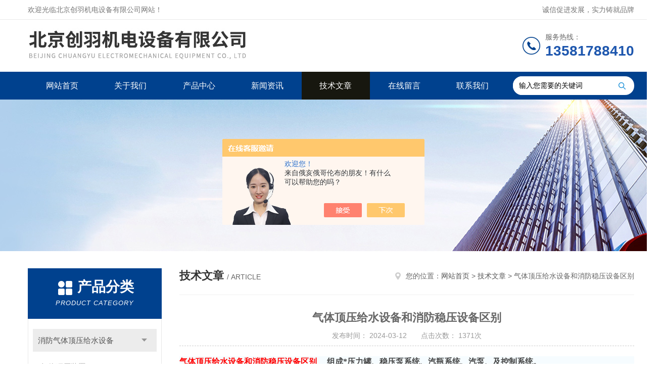

--- FILE ---
content_type: text/html; charset=utf-8
request_url: http://www.bjxfqtdy.com/Article-3631372.html
body_size: 8586
content:
<!DOCTYPE html PUBLIC "-//W3C//DTD XHTML 1.0 Transitional//EN" "http://www.w3.org/TR/xhtml1/DTD/xhtml1-transitional.dtd">
<html xmlns="http://www.w3.org/1999/xhtml">
<head>
<meta http-equiv="Content-Type" content="text/html; charset=utf-8" />
<meta http-equiv="x-ua-compatible" content="ie=edge,chrome=1">
<title>气体顶压给水设备和消防稳压设备区别-北京创羽机电设备有限公司</title>


<link rel="stylesheet" type="text/css" href="/skins/270192/css/style.css"/>
<script type="text/javascript" src="/skins/270192/js/jquery.pack.js"></script>
<script type="text/javascript" src="/skins/270192/js/jquery.SuperSlide.js"></script>
<!--导航当前状态 JS-->
<script language="javascript" type="text/javascript"> 
	var nav= '5';
</script>
<!--导航当前状态 JS END-->
<script type="application/ld+json">
{
"@context": "https://ziyuan.baidu.com/contexts/cambrian.jsonld",
"@id": "http://www.bjxfqtdy.com/Article-3631372.html",
"title": "气体顶压给水设备和消防稳压设备区别",
"pubDate": "2024-03-12T11:00:50",
"upDate": "2024-03-12T11:00:50"
    }</script>
<script language="javaScript" src="/js/JSChat.js"></script><script language="javaScript">function ChatBoxClickGXH() { DoChatBoxClickGXH('https://chat.chem17.com',262313) }</script><script>!window.jQuery && document.write('<script src="https://public.mtnets.com/Plugins/jQuery/2.2.4/jquery-2.2.4.min.js" integrity="sha384-rY/jv8mMhqDabXSo+UCggqKtdmBfd3qC2/KvyTDNQ6PcUJXaxK1tMepoQda4g5vB" crossorigin="anonymous">'+'</scr'+'ipt>');</script><script type="text/javascript" src="https://chat.chem17.com/chat/KFCenterBox/270192"></script><script type="text/javascript" src="https://chat.chem17.com/chat/KFLeftBox/270192"></script><script>
(function(){
var bp = document.createElement('script');
var curProtocol = window.location.protocol.split(':')[0];
if (curProtocol === 'https') {
bp.src = 'https://zz.bdstatic.com/linksubmit/push.js';
}
else {
bp.src = 'http://push.zhanzhang.baidu.com/push.js';
}
var s = document.getElementsByTagName("script")[0];
s.parentNode.insertBefore(bp, s);
})();
</script>
</head>

<body>
<!--Top begin-->
<header>
    <div class="header1">
        <div class="w1200 clearfix">
            <div class="fl hyc">欢迎光临北京创羽机电设备有限公司网站！</div>
            <div class="fr ppc">诚信促进发展，实力铸就品牌</div>
        </div>
    </div>
    <div class="header2">
        <div class="w1200 clearfix">
            <div class="logo fl">
                <a href="/"><img src="/skins/270192/images/logo.jpg" alt="北京创羽机电设备有限公司"></a>
            </div>
            <div class="tel fr">
                <span>服务热线：</span>
                <p>13581788410</p>
            </div>
        </div>
    </div>
    <div id="mainMenuBarAnchor"></div>
    <div class="header3" id="mainMenuBar">
        <div class="w1200 clearfix">
            <nav class="fl nav">
                <ul class="yiji clearfix">
                    <li class="fl" id="navId1"><a href="/">网站首页</a></li>
                    <li class="fl" id="navId2"><a href="/aboutus.html" rel="nofollow">关于我们</a></li>
                    <li class="fl" id="navId3"><a href="/products.html">产品中心</a></li>
                    <li class="fl" id="navId4"><a href="/news.html">新闻资讯</a></li>
                    <li class="fl" id="navId5"><a href="/article.html">技术文章</a></li>
                    <li class="fl" id="navId6"><a href="/order.html" rel="nofollow">在线留言</a></li>
                    <li class="fl" id="navId7"><a href="/contact.html" rel="nofollow">联系我们</a></li>
                </ul>
            </nav>
            <form class="fr search clearfix" action="/products.html" id="form1" name="form1" method="post">
                <input class="input fl" type="text" name="keyword" value="输入您需要的关键词" autocomplete="off" onfocus="if(this.value=='输入您需要的关键词'){this.value='';this.style.color='#a4ada9' }" onblur="if(this.value=='') if(this.value=='')">
                <input class="submit fl" type="submit" value="" name="Submit">
            </form>
        </div>
    </div>
</header>
<!--Top end-->
<script language="javascript" type="text/javascript">
try {
    document.getElementById("navId" + nav).className = "fl active";
}
catch (e) {}
</script>
<script src="https://www.chem17.com/mystat.aspx?u=mujinling456"></script>
<div class="ny_banner"><img src="/skins/270192/images/ny_banner.jpg"></div>

<div id="ny_con">
  <div class="w1200  clearfix">
    
    <div class="ny_left">
      <div class="in_left">  
        <div class="n_pro_list">
            <div class="proL">
            <div class="ttl"><b>产品分类</b><p>Product category</p></div>
            <ul class="yjk" id="div2">

                <li class="yj"><a href="/ParentList-1002818.html" class="yja">消防气体顶压给水设备</a><a style="cursor:Hand" onclick="showsubmenu('消防气体顶压给水设备')" class="dj">点击</a>
                <div id="submenu_消防气体顶压给水设备" style="display:none">
                <ul>
    
                <li><a href="/SonList-2259413.html">气体顶压装置</a></li>
	
                </ul>
                </div>
                </li> 
  
                <li class="yj"><a href="/ParentList-1002820.html" class="yja">消防增压稳压设备</a><a style="cursor:Hand" onclick="showsubmenu('消防增压稳压设备')" class="dj">点击</a>
                <div id="submenu_消防增压稳压设备" style="display:none">
                <ul>
    
                <li><a href="/SonList-2488994.html">增压稳压设备厂家</a></li>
	
                </ul>
                </div>
                </li> 
  
                <li class="yj"><a href="/ParentList-1002833.html" class="yja">水箱自洁消毒器</a><a style="cursor:Hand" onclick="showsubmenu('水箱自洁消毒器')" class="dj">点击</a>
                <div id="submenu_水箱自洁消毒器" style="display:none">
                <ul>
    	
                </ul>
                </div>
                </li> 
  
                <li class="yj"><a href="/ParentList-1002827.html" class="yja">水泵</a><a style="cursor:Hand" onclick="showsubmenu('水泵')" class="dj">点击</a>
                <div id="submenu_水泵" style="display:none">
                <ul>
    
                <li><a href="/SonList-2251731.html">排污泵</a></li>
	
                </ul>
                </div>
                </li> 
  
                <li class="yj"><a href="/ParentList-1002825.html" class="yja">水箱</a><a style="cursor:Hand" onclick="showsubmenu('水箱')" class="dj">点击</a>
                <div id="submenu_水箱" style="display:none">
                <ul>
    
                <li><a href="/SonList-2248593.html">玻璃钢水箱</a></li>
	
                </ul>
                </div>
                </li> 
  
                <li class="yj"><a href="/ParentList-1002823.html" class="yja">消防降压启动控制柜</a><a style="cursor:Hand" onclick="showsubmenu('消防降压启动控制柜')" class="dj">点击</a>
                <div id="submenu_消防降压启动控制柜" style="display:none">
                <ul>
    	
                </ul>
                </div>
                </li> 
  
                <li class="yj"><a href="/ParentList-1002821.html" class="yja">消防巡检控制柜</a><a style="cursor:Hand" onclick="showsubmenu('消防巡检控制柜')" class="dj">点击</a>
                <div id="submenu_消防巡检控制柜" style="display:none">
                <ul>
    
                <li><a href="/SonList-2488999.html">巡检双电源控制柜</a></li>
	
                </ul>
                </div>
                </li> 
  
                <li class="yj"><a href="/ParentList-1002819.html" class="yja">无负压给水设备</a><a style="cursor:Hand" onclick="showsubmenu('无负压给水设备')" class="dj">点击</a>
                <div id="submenu_无负压给水设备" style="display:none">
                <ul>
    
                <li><a href="/SonList-2489000.html">变频恒压供水设备</a></li>
	
                </ul>
                </div>
                </li> 
  
                <li class="yj"><a href="/ParentList-2248379.html" class="yja">消防给水系统</a><a style="cursor:Hand" onclick="showsubmenu('消防给水系统')" class="dj">点击</a>
                <div id="submenu_消防给水系统" style="display:none">
                <ul>
    
                <li><a href="/SonList-2489001.html">泵房给水设备</a></li>
	
                </ul>
                </div>
                </li> 
  
                <li class="yj"><a href="/ParentList-2249609.html" class="yja">预埋式一体化泵站</a><a style="cursor:Hand" onclick="showsubmenu('预埋式一体化泵站')" class="dj">点击</a>
                <div id="submenu_预埋式一体化泵站" style="display:none">
                <ul>
    
                <li><a href="/SonList-2298654.html">污水预制泵站</a></li>
	
                </ul>
                </div>
                </li> 
  
                <li class="yj"><a href="/ParentList-2252717.html" class="yja">隔膜式压力罐</a><a style="cursor:Hand" onclick="showsubmenu('隔膜式压力罐')" class="dj">点击</a>
                <div id="submenu_隔膜式压力罐" style="display:none">
                <ul>
    
                <li><a href="/SonList-2294834.html">消防稳压罐</a></li>
	
                </ul>
                </div>
                </li> 
  
                <li class="yj"><a href="/ParentList-2255781.html" class="yja">生活供水设备</a><a style="cursor:Hand" onclick="showsubmenu('生活供水设备')" class="dj">点击</a>
                <div id="submenu_生活供水设备" style="display:none">
                <ul>
    
                <li><a href="/SonList-2489002.html">泵房无负压给水设备</a></li>
	
                </ul>
                </div>
                </li> 
  
                <li class="yj"><a href="/ParentList-2259311.html" class="yja">一体化雨水提升泵站</a><a style="cursor:Hand" onclick="showsubmenu('一体化雨水提升泵站')" class="dj">点击</a>
                <div id="submenu_一体化雨水提升泵站" style="display:none">
                <ul>
    	
                </ul>
                </div>
                </li> 
  
                <li class="yj"><a href="/ParentList-2375244.html" class="yja">地埋水箱</a><a style="cursor:Hand" onclick="showsubmenu('地埋水箱')" class="dj">点击</a>
                <div id="submenu_地埋水箱" style="display:none">
                <ul>
    
                <li><a href="/SonList-2489003.html">地埋水箱一体化给水设备</a></li>
	
                </ul>
                </div>
                </li> 
  
                <li class="yj"><a href="/ParentList-2572233.html" class="yja">定压补水装置</a><a style="cursor:Hand" onclick="showsubmenu('定压补水装置')" class="dj">点击</a>
                <div id="submenu_定压补水装置" style="display:none">
                <ul>
    	
                </ul>
                </div>
                </li> 
  
                <li class="yj"><a href="/ParentList-2597162.html" class="yja">雨水收集系统</a><a style="cursor:Hand" onclick="showsubmenu('雨水收集系统')" class="dj">点击</a>
                <div id="submenu_雨水收集系统" style="display:none">
                <ul>
    	
                </ul>
                </div>
                </li> 
  
                <li class="yj"><a href="/ParentList-2607272.html" class="yja">箱泵一体化给水设备</a><a style="cursor:Hand" onclick="showsubmenu('箱泵一体化给水设备')" class="dj">点击</a>
                <div id="submenu_箱泵一体化给水设备" style="display:none">
                <ul>
    	
                </ul>
                </div>
                </li> 
  
                <li class="yj"><a href="/ParentList-2615837.html" class="yja">气体顶压设备</a><a style="cursor:Hand" onclick="showsubmenu('气体顶压设备')" class="dj">点击</a>
                <div id="submenu_气体顶压设备" style="display:none">
                <ul>
    	
                </ul>
                </div>
                </li> 
   	
            </ul> 
        </div>
            
     
        </div>
		</div>
    </div>
    <div class="ny_right">
    <div class="ny_title"> <span class="left"> <strong>技术文章 </strong>/ article </span> <span class="right"><img src="/skins/270192/images/home.png">您的位置：<a href="/">网站首页</a> &gt; <a href="/article.html">技术文章</a> &gt; 气体顶压给水设备和消防稳压设备区别</span> </div>
      <div class="right_content">
            <div class="art-cont">
                <h1 class="art-title">气体顶压给水设备和消防稳压设备区别</h1>
                <div class="art-info">
                  发布时间： 2024-03-12　　点击次数： 1371次  
                </div>
                <div class="art-body">
                 <p style="margin-top:0;margin-bottom:0;line-height:18px;background:rgb(246,252,255)"><span style="color: rgb(255, 0, 0);"><strong><span style="font-family: Verdana; font-size: 16px;">气体顶压给水设备和消防稳压设备区别</span></strong></span><strong><span style=";font-family:Verdana;color:rgb(70,70,70);font-size:16px">&nbsp; &nbsp; &nbsp;<span style="font-family:宋体">组成</span><span style="font-family:Verdana">*</span><span style="font-family:宋体">压力罐、稳压泵系统、汽瓶系统、汽泵、及控制系统。</span><span style="font-family:Verdana">&nbsp;</span></span></strong><strong><span style=";font-family:Verdana;color:rgb(105,105,105);font-size:21px"><br/></span></strong><strong><span style=";font-family:Verdana;color:rgb(70,70,70);font-size:16px"><span style="color: rgb(255, 0, 0);"><strong><span style="font-family: Verdana; font-size: 16px;">气体顶压给水设备和消防稳压设备区别</span></strong></span><strong style="white-space: normal;"><span style="font-family: Verdana; color: rgb(70, 70, 70); font-size: 16px;">&nbsp;</span></strong><span style="font-family:宋体"></span><span style="font-family:Verdana">&nbsp;</span><span style="font-family:宋体">稳压泵系统启动与运行</span><span style="font-family:Verdana">*</span><span style="font-family:宋体">启动前首先向压力罐及系统里充水，充到一定程度后，启动稳压泵继续向系统打水，直至把稳压罐内的水位提高到设定的水位上限即</span><span style="font-family:Verdana">M1</span><span style="font-family:宋体">时，稳压泵（两台一备一用）自动停止，这时如果压力处在系统设定的压力下限</span><span style="font-family:Verdana">P2</span><span style="font-family:宋体">（</span><span style="font-family:Verdana">P1</span><span style="font-family:宋体">为系统压力上限，</span><span style="font-family:Verdana">&nbsp;P2</span><span style="font-family:宋体">为系统压力下限）以下时，汽泵自动向罐内补气直到压力达到设定的稳压系统压力上限</span><span style="font-family:Verdana">P1</span><span style="font-family:宋体">时汽泵停止。这是一个稳压周期的完成，此时整个消防系统处在稳压状态。当系统内泄漏压力下降到</span><span style="font-family:Verdana">P2</span><span style="font-family:宋体">时，磁翻板液位计检测到罐内水位如果下降了，当水位降至设定的水位下限</span><span style="font-family:Verdana">M2</span><span style="font-family:宋体">时，稳压泵系统自动启动，向系统内补水，补到系统设定的水位上</span></span></strong></p><p style="text-align: center"><img style="max-width:800px;max-height:300%;" src="https://img50.chem17.com/9/20240312/638458380421734086616.jpg" title="IMG_5185.JPG" alt="IMG_5185.JPG"/></p><p style="margin-top:0;margin-bottom:0;line-height:18px;background:rgb(246,252,255)"><strong><span style=";font-family:Verdana;color:rgb(70,70,70);font-size:16px"><span style="font-family:宋体"><span style="color: rgb(255, 0, 0);"><strong><span style="font-family: Verdana; font-size: 16px;">气体顶压给水设备和消防稳压设备区别</strong><strong style="white-space: normal;"><span style="font-family: Verdana; color: rgb(70, 70, 70); font-size: 16px;">&nbsp;</strong></span><span style="font-family:Verdana">M1</span><span style="font-family:宋体">，水泵停止。（如果在补水的过程中罐内压力过高，即高于设定的稳压系统压力上限，这时罐顶的电磁阀</span><span style="font-family:Verdana">D2</span><span style="font-family:宋体">自动打开泄压，以保障水能补到设定的水位），如果此时系统压力低于系统设定的压力下<span style="color: rgb(255, 0, 0);"><strong><span style="font-family: Verdana; font-size: 16px;">气体顶压给水设备和消防稳压设备区别</strong><strong style="white-space: normal;"><span style="font-family: Verdana; color: rgb(70, 70, 70); font-size: 16px;">&nbsp;</strong>，这时汽泵自动启动向罐内补气</span><span style="font-family:Verdana">,&nbsp;</span><span style="font-family:宋体">一直补到系统设定的压力上限</span><span style="font-family:Verdana">P1</span><span style="font-family:宋体">时汽泵停止，如此反复运行以保证稳压系统处在设定的水位（</span><span style="font-family:Verdana">M1---M2</span><span style="font-family:宋体">）及压力（</span><span style="font-family:Verdana">P1---P2</span><span style="font-family:宋体">）范围内，达到稳压的目的。</span><span style="font-family:Verdana">&nbsp;</span></span></strong><strong><span style=";font-family:Verdana;color:rgb(70,70,70);font-size:16px"><br/></span></strong><strong><span style=";font-family:Verdana;color:rgb(105,105,105);font-size:21px"><br/></span></strong><strong><span style=";font-family:Verdana;color:rgb(70,70,70);font-size:16px"><span style="color: rgb(255, 0, 0);"><strong><span style="font-family: Verdana; font-size: 16px;">气体顶压给水设备和消防稳压设备区别</span></strong></span><strong style="white-space: normal;"><span style="font-family: Verdana; color: rgb(70, 70, 70); font-size: 16px;">&nbsp;</span></strong><span style="font-family:宋体"></span><span style="font-family:Verdana">&nbsp;</span><span style="font-family:宋体">气瓶系统</span><span style="font-family:Verdana">*</span><span style="font-family:宋体">气瓶组配有气瓶</span><span style="font-family:Verdana">N</span><span style="font-family:宋体">只、各气瓶通过管路与一条</span><span style="font-family:Verdana">DN25</span><span style="font-family:宋体">的管路相连，</span><span style="font-family:Verdana">DN25</span><span style="font-family:宋体">管路与气压罐顶部相连，管路通断由电磁阀</span><span style="font-family:Verdana">D1</span><span style="font-family:宋体">控制，气瓶内压力在（</span><span style="font-family:Verdana">12MPa---15MPa</span><span style="font-family:宋体">）公斤，出口压力设定为系统的下限压力以下</span><span style="font-family:Verdana">P4=0.42</span><span style="font-family:宋体">。平时气瓶系统并不工作一直处于休眠状态，有火灾发生时才投入工作。工作过程为当有火灾发生时，稳压系统压力急剧下降，当下降到</span><span style="font-family:Verdana">P4</span><span style="font-family:宋体">时，气瓶组电磁阀</span><span style="font-family:Verdana">D1</span><span style="font-family:宋体">打开，气瓶组的高压气体伴随气泵的高压气体迅速打到气压罐内，把气压罐里的水迅速打到管道内，以保证</span><span style="font-family:Verdana">10</span><span style="font-family:宋体">分钟的应急消防水源供给。</span><span style="font-family:Verdana">&nbsp;</span></span></strong><strong><span style=";font-family:Verdana;color:rgb(105,105,105);font-size:21px"><br/></span></strong><strong><span style=";font-family:Verdana;color:rgb(70,70,70);font-size:16px"><span style="color: rgb(255, 0, 0);"><strong><span style="font-family: Verdana; font-size: 16px;">气体顶压给水设备和消防稳压设备区别</span></strong></span><strong style="white-space: normal;"><span style="font-family: Verdana; color: rgb(70, 70, 70); font-size: 16px;">&nbsp;</span></strong><span style="font-family:宋体"></span><span style="font-family:Verdana">&nbsp;</span><span style="font-family:宋体">汽泵系统</span><span style="font-family:Verdana">*</span><span style="font-family:宋体">本系统可设大小汽泵各一台或一台大气泵（</span><span style="font-family:Verdana">2</span><span style="font-family:宋体">气泵为一备一用）。其中大汽泵平时也是处于休眠状态，只有在火灾发生时或小汽泵出现故障时，它才启动。它与气瓶系统协同工作，平时是起稳压保障作用，当有火灾时协同气瓶系统以最快的速度把气压罐里的水打到消防管路系统内。而小汽泵是平时只用于稳压，因为在稳压过程中用气量很小，因此在大系统里设一大一小两台汽泵，系统小就设一台气泵。</span><span style="font-family:Verdana">&nbsp;</span></span></strong><strong><span style=";font-family:Verdana;color:rgb(105,105,105);font-size:21px"><br/></span></strong><strong><span style=";font-family:Verdana;color:rgb(70,70,70);font-size:16px"><span style="color: rgb(255, 0, 0);"><strong><span style="font-family: Verdana; font-size: 16px;">气体顶压给水设备和消防稳压设备区别</span></strong></span><strong style="white-space: normal;"><span style="font-family: Verdana; color: rgb(70, 70, 70); font-size: 16px;">&nbsp;</span></strong><span style="font-family:宋体"></span><span style="font-family:Verdana">&nbsp;</span><span style="font-family:宋体">大小气泵工作过程</span><span style="font-family:Verdana">*</span><span style="font-family:宋体">汽泵系统出口管路与压力罐的顶部相连接，每个汽泵出口各装有一个单向阀，保证稳压气体及水不至于回流至气泵内。当稳压系统压力下降到设定下线</span><span style="font-family:Verdana">P2</span><span style="font-family:宋体">时，小汽泵启动，向稳压系统及管路打压，直到压力达到设定值上限</span><span style="font-family:Verdana">P1</span><span style="font-family:宋体">时汽泵停止（控制范围</span><span style="font-family:Verdana">P1-P2=0.03MPa,</span>　<span style="font-family:Verdana">P2-P3=0.02MPa</span><span style="font-family:宋体">），当小汽泵故障或压力急剧下降至</span><span style="font-family:Verdana">P3</span><span style="font-family:宋体">时，大汽泵启动来完成稳压过程。如此反复运行确保稳压系统稳定在设定的压力范围内，达到大小气泵备用及稳压之目的。</span><span style="font-family:Verdana">&nbsp;</span></span></strong><strong><span style=";font-family:Verdana;color:rgb(105,105,105);font-size:21px"><br/></span></strong><strong><span style=";font-family:Verdana;color:rgb(70,70,70);font-size:16px">6<span style="font-family:宋体">、</span><span style="font-family:Verdana">&nbsp;</span><span style="font-family:宋体">消防启动过程</span><span style="font-family:Verdana">*</span><span style="font-family:宋体">当消防事故发生时，消防及喷淋系统管路打开，这时稳压系统压力迅速下降，当系统降到</span><span style="font-family:Verdana">P3</span><span style="font-family:宋体">以下即</span><span style="font-family:Verdana">P4</span><span style="font-family:宋体">时，电磁阀</span><span style="font-family:Verdana">D1</span><span style="font-family:宋体">迅速打开，气瓶系统立即启动，再加上大汽泵等于两组高压气体迅速向压力罐内打压，压力罐内压力瞬间增高，此时系统的高压气体把水迅速打入消防管道，保证</span><span style="font-family:Verdana">10</span><span style="font-family:宋体">分钟的应急消防用水快速进入消防系统里，达到消防应急用水的目的，以确保财产及人身安全。</span><span style="font-family:Verdana">&nbsp;</span></span></strong><strong><span style=";font-family:Verdana;color:rgb(105,105,105);font-size:21px"><br/></span></strong><strong><span style=";font-family:Verdana;color:rgb(70,70,70);font-size:16px">7<span style="font-family:宋体">、</span><span style="font-family:Verdana">&nbsp;</span><span style="font-family:宋体">消防气动蝶阀的使用</span><span style="font-family:Verdana">*</span><span style="font-family:宋体">为了防止气体进入消防管道，保证消防管道的安全，此系统是在消防管路长而又很复杂的情况下采用。气压罐的水位达到底部时，为了保证气体不进入消防管路系统，在压力罐的底部出水口设有一个气动蝶阀。当水达到罐的底部以上</span><span style="font-family:Verdana">250mm</span><span style="font-family:宋体">时（到达磁翻板底部</span><span style="font-family:Verdana">M3=50mm</span><span style="font-family:宋体">时），这时由磁翻版液位计上的控制点控制电磁阀</span><span style="font-family:Verdana">D3</span><span style="font-family:宋体">打开，控制气动蝶阀迅速关闭，以此保证气体不进入消防管路系统里。</span><span style="font-family:Verdana">&nbsp;</span></span></strong><strong><span style=";font-family:Verdana;color:rgb(105,105,105);font-size:21px"><br/></span></strong><strong><span style=";font-family:Verdana;color:rgb(70,70,70);font-size:16px">8<span style="font-family:宋体">、</span><span style="font-family:Verdana">&nbsp;</span><span style="font-family:宋体">超压安全措施</span><span style="font-family:Verdana">*</span><span style="font-family:宋体">当控制系统失灵或气压罐出口气动蝶阀关闭时，为防止系统压力过高，两个汽泵上都有限压开关及安全阀，限压开关保证汽泵达到一定压力就停止，而安全阀是在到达一定压力值时，安全阀打开泄压，以上都可以保证管路及系统的安全。</span><span style="font-family:Verdana">&nbsp;</span></span></strong><strong><span style=";font-family:Verdana;color:rgb(105,105,105);font-size:21px"><br/></span></strong><strong><span style=";font-family:Verdana;color:rgb(70,70,70);font-size:16px">9<span style="font-family:宋体">、</span><span style="font-family:Verdana">&nbsp;</span><span style="font-family:宋体">防止水进入汽泵及气瓶系统措施</span><span style="font-family:Verdana">*&nbsp;</span></span></strong><strong><span style=";font-family:Verdana;color:rgb(105,105,105);font-size:21px"><br/></span></strong><strong><span style=";font-family:Verdana;color:rgb(70,70,70);font-size:16px">1<span style="font-family:宋体">、当罐内的水达到设定的水位上限</span><span style="font-family:Verdana">M1</span><span style="font-family:宋体">时，磁翻板液位计控制水泵停止。</span><span style="font-family:Verdana">&nbsp;</span></span></strong><strong><span style=";font-family:Verdana;color:rgb(105,105,105);font-size:21px"><br/></span></strong><strong><span style=";font-family:Verdana;color:rgb(70,70,70);font-size:16px">2<span style="font-family:宋体">、（备选）当此控制失灵时，为了双保险，本设备在稳压泵出口进入罐的主管路上安装有一个液压浮球阀，当罐内的水超过设定的水位上限</span><span style="font-family:Verdana">M1</span><span style="font-family:宋体">时，稳压泵出口管路立即关闭，水位即停留在罐顶部以下</span><span style="font-family:Verdana">200mm</span><span style="font-family:宋体">处，水位不再增高，以此保证消防水不进入气体管道及气瓶系统内。</span><span style="font-family:Verdana">&nbsp;</span></span></strong><strong><span style=";font-family:Verdana;color:rgb(105,105,105);font-size:21px"><br/></span></strong><strong><span style=";font-family:Verdana;color:rgb(70,70,70);font-size:16px">10<span style="font-family:宋体">、</span><span style="font-family:Verdana">&nbsp;</span><span style="font-family:宋体">压力设定</span><span style="font-family:Verdana">*&nbsp;</span></span></strong><strong><span style=";font-family:Verdana;color:rgb(105,105,105);font-size:21px"><br/></span></strong><strong><span style=";font-family:Verdana;color:rgb(70,70,70);font-size:16px"><span style="font-family:宋体">　大小汽泵停止　　</span>P1　<span style="font-family:Verdana">&nbsp;</span></span></strong><strong><span style=";font-family:Verdana;color:rgb(105,105,105);font-size:21px"><br/></span></strong><strong><span style=";font-family:Verdana;color:rgb(70,70,70);font-size:16px"><span style="font-family:宋体">小汽泵启动　　</span>&nbsp;P2&nbsp;&nbsp;</span></strong><strong><span style=";font-family:Verdana;color:rgb(105,105,105);font-size:21px"><br/></span></strong><strong><span style=";font-family:Verdana;color:rgb(70,70,70);font-size:16px"><span style="font-family:宋体">　　　　　　　大汽泵启动　　</span>&nbsp;P3&nbsp;</span></strong><strong><span style=";font-family:Verdana;color:rgb(105,105,105);font-size:21px"><br/></span></strong><strong><span style=";font-family:Verdana;color:rgb(70,70,70);font-size:16px">　　　　　　　&nbsp;P1-P2=0.05MPa　　<span style="font-family:Verdana">P2-&nbsp;P3=&nbsp;MPa</span>　<span style="font-family:Verdana">&nbsp;&nbsp;</span></span></strong><strong><span style=";font-family:Verdana;color:rgb(105,105,105);font-size:21px"><br/></span></strong><strong><span style=";font-family:Verdana;color:rgb(70,70,70);font-size:16px"><span style="font-family:宋体">电磁阀</span>D1<span style="font-family:宋体">打开　</span><span style="font-family:Verdana">P4=P3-0.02&nbsp;MPa&nbsp;</span></span></strong><strong><span style=";font-family:Verdana;color:rgb(105,105,105);font-size:21px"><br/></span></strong><strong><span style=";font-family:Verdana;color:rgb(70,70,70);font-size:16px"><span style="font-family:宋体">电磁阀</span>D2<span style="font-family:宋体">打开　</span><span style="font-family:Verdana">P5=P1+0.02&nbsp;MPa&nbsp;</span></span></strong><strong><span style=";font-family:Verdana;color:rgb(105,105,105);font-size:21px"><br/></span></strong><strong><span style=";font-family:Verdana;color:rgb(70,70,70);font-size:16px"><span style="font-family:宋体">电磁阀</span>D3<span style="font-family:宋体">打开　</span><span style="font-family:Verdana">M3=50mm&nbsp;</span></span></strong><strong><span style=";font-family:Verdana;color:rgb(105,105,105);font-size:21px"><br/></span></strong><strong><span style=";font-family:Verdana;color:rgb(70,70,70);font-size:16px">11<span style="font-family:宋体">、</span><span style="font-family:Verdana">&nbsp;</span><span style="font-family:宋体">罐内水位设定</span><span style="font-family:Verdana">*&nbsp;</span></span></strong><strong><span style=";font-family:Verdana;color:rgb(105,105,105);font-size:21px"><br/></span></strong><strong><span style=";font-family:Verdana;color:rgb(70,70,70);font-size:16px"><span style="font-family:宋体">停泵水位　　　</span>M1=2000mm<span style="font-family:宋体">（人工）　　</span><span style="font-family:Verdana">&nbsp;</span></span></strong><strong><span style=";font-family:Verdana;color:rgb(105,105,105);font-size:21px"><br/></span></strong><strong><span style=";font-family:Verdana;color:rgb(70,70,70);font-size:16px"><span style="font-family:宋体">启泵水位　　　</span>&nbsp;M2=1800mm<span style="font-family:宋体">（人工）</span><span style="font-family:Verdana">&nbsp;</span></span></strong><strong><span style=";font-family:Verdana;color:rgb(105,105,105);font-size:21px"><br/></span></strong><strong><span style=";font-family:Verdana;color:rgb(70,70,70);font-size:16px"><span style="font-family:宋体">关闭汽动蝶阀　</span>&nbsp;M3=50mm<span style="font-family:宋体">　（人工）　　</span><span style="font-family:Verdana">&nbsp;&nbsp;</span></span></strong><strong><span style=";font-family:Verdana;color:rgb(105,105,105);font-size:21px"><br/></span></strong><strong><span style=";font-family:Verdana;color:rgb(70,70,70);font-size:16px">12&nbsp;　<span style="font-family:Verdana">&nbsp;</span><span style="font-family:宋体">表的设定接线　　　　　</span><span style="font-family:Verdana">&nbsp;&nbsp;</span></span></strong><strong><span style=";font-family:Verdana;color:rgb(105,105,105);font-size:21px"><br/></span></strong><strong><span style=";font-family:Verdana;color:rgb(70,70,70);font-size:16px">　　　　　　&nbsp;)M1--M2)&nbsp;-----　<span style="font-family:Verdana">&nbsp;</span><span style="font-family:宋体">接水泵</span><span style="font-family:Verdana">&nbsp;</span></span></strong><strong><span style=";font-family:Verdana;color:rgb(105,105,105);font-size:21px"><br/></span></strong><strong><span style=";font-family:Verdana;color:rgb(70,70,70);font-size:16px">M3　　<span style="font-family:Verdana">&nbsp;-----</span>　<span style="font-family:Verdana">&nbsp;</span><span style="font-family:宋体">接</span><span style="font-family:Verdana">D3&nbsp;</span></span></strong><strong><span style=";font-family:Verdana;color:rgb(105,105,105);font-size:21px"><br/></span></strong><strong><span style=";font-family:Verdana;color:rgb(70,70,70);font-size:16px"><span style="font-family:宋体">电接点压力表</span>1<span style="font-family:宋体">　（</span><span style="font-family:Verdana">P1--P2</span><span style="font-family:宋体">）</span><span style="font-family:Verdana">---</span><span style="font-family:宋体">接小气泵</span><span style="font-family:Verdana">&nbsp;</span></span></strong><strong><span style=";font-family:Verdana;color:rgb(105,105,105);font-size:21px"><br/></span></strong><strong><span style=";font-family:Verdana;color:rgb(70,70,70);font-size:16px"><span style="font-family:宋体">电接点压力表</span>2&nbsp;<span style="font-family:宋体">（</span><span style="font-family:Verdana">P1—P3</span><span style="font-family:宋体">）</span><span style="font-family:Verdana">---</span><span style="font-family:宋体">接大气泵</span><span style="font-family:Verdana">&nbsp;</span></span></strong><strong><span style=";font-family:Verdana;color:rgb(105,105,105);font-size:21px"><br/></span></strong><strong><span style=";font-family:Verdana;color:rgb(70,70,70);font-size:16px"><span style="font-family:宋体">电接点压力表</span>3&nbsp;<span style="font-family:宋体">（</span><span style="font-family:Verdana">P4—</span><span style="font-family:宋体">）</span><span style="font-family:Verdana">---</span><span style="font-family:宋体">接</span><span style="font-family:Verdana">D1&nbsp;</span></span></strong><strong><span style=";font-family:Verdana;color:rgb(105,105,105);font-size:21px"><br/></span></strong><strong><span style=";font-family:Verdana;color:rgb(70,70,70);font-size:16px"><span style="font-family:宋体">电接点压力表</span>4&nbsp;<span style="font-family:宋体">（</span><span style="font-family:Verdana">&nbsp;P5--</span><span style="font-family:宋体">）</span><span style="font-family:Verdana">---</span><span style="font-family:宋体">接</span><span style="font-family:Verdana">D2&nbsp;</span></span></strong><strong></strong><br/></p><p><br/></p>
                </div>
                <div class="art-next">
                    <dl class="shangxia">
                       <dd>上一篇：<a href="/Article-3630549.html">消防供水设备实力厂家合作</a> </dd>
                       <dd>下一篇：<a href="/Article-3631762.html">消防气体顶压给水设备最新设计规范</a> </dd>
                   </dl>
                </div>
            </div>
        </div>
    </div>
  </div>
</div>
<div id="clear"></div>
<!--Foot begin-->
<footer>
    <div class="footer">
        <div class="footer1">
            <div class="w1200 clearfix">
                <ul class="fl footer-nav clearfix">
                   <li class="fl">
                        <div class="tlt"><a href="/aboutus.html" rel="nofollow">关于我们</a></div>
                        <p><a href="/aboutus.html" rel="nofollow">公司简介</a></p>
                        <p><a href="/honor.html" rel="nofollow">荣誉资质</a></p>
                    </li>
                    <li class="fl">
                        <div class="tlt"><a href="/products.html">产品中心</a></div>
                        
                        
                        <p><a href="/Products-36374888.html">不设高位消防水箱条件</a></p>
                        
                        
                        
                        <p><a href="/Products-36113050.html">气体顶压消防给水设备（气压罐）工作原理</a></p>
                        
                        
                        
                        <p><a href="/Products-18347425.html">DLC0.8/30-18消防气体顶压设备价格</a></p>
                        
                        
                        
                        <p><a href="/Products-19059913.html">高品质消防气体顶压给水设备价格</a></p>
                        
                        
                        
                        <p><a href="/Products-20694287.html">DLC0.7/20-12消防气体顶压给水设备厂家</a></p>
                        
                        
                        
                        <p><a href="/Products-36952734.html">D7/20-12消防气体顶压给水设备-运行成本低</a></p>
                        
                        
                    </li>
                    <li class="fl">
                        <div class="tlt"><a href="/news.html">新闻中心</a></div>
                        <p><a href="/news.html">新闻资讯</a></p>
                        <p><a href="/article.html">技术文章</a></p>
                    </li>
                    <li class="fl">
                        <div class="tlt"><a href="/contact.html" rel="nofollow">联系我们</a></div>
                        <p><a href="/contact.html" rel="nofollow">联系方式</a></p>
                        <p><a href="/order.html" rel="nofollow">在线留言</a></p>
                    </li>                    
                </ul>
                <div class="fr footer-info">
                    <div class="lxwm">
                        <div class="tlt">联系我们</div>
                        <ul class="list">
                            <li class="address">北京市房山区琉璃河镇</li>
                        </ul>
                    </div>
                    <div class="ewm-box">
                        <div class="tlt">关注微信</div>
                        <div class="ewm"><img src="/skins/270192/images/code.jpg"></div>
                    </div>
                </div>
            </div>
        </div>
        <div class="footer2">
            <div class="w1200 hid">版权所有 &copy; 2026 北京创羽机电设备有限公司(www.bjxfqtdy.com)  All Rights Reserved&nbsp;&nbsp;&nbsp;&nbsp;&nbsp;&nbsp;备案号：<a href="http://beian.miit.gov.cn" target="_blank" rel="nofollow">京ICP备2021022201号-1</a>&nbsp;&nbsp;&nbsp;&nbsp;&nbsp;&nbsp;总访问量：128059&nbsp;&nbsp;&nbsp;&nbsp;&nbsp;&nbsp;<a href="https://www.chem17.com/login" target="_blank" rel="nofollow">管理登陆</a>&nbsp;&nbsp;&nbsp;&nbsp;&nbsp;&nbsp;技术支持：<a href="https://www.chem17.com" target="_blank" rel="nofollow">化工仪器网</a>&nbsp;&nbsp;&nbsp;&nbsp;&nbsp;&nbsp;<a href="/sitemap.xml" target="_blank">sitemap.xml</a></div>
        </div>
    </div>
</footer>
<!--Foot end-->
<!--网站漂浮 begin-->
<div id="gxhxwtmobile" style="display:none;">13581788410</div>
 <div class="pf_new" style="display:none;">
	<div class="hd"><p>联系我们</p><span>contact us</span><em class="close"></em></div>
    <div class="conn">
    	<div class="lxr">
            <!--<a href="http://wpa.qq.com/msgrd?v=3&amp;uin=1554308390&amp;site=qq&amp;menu=yes" target="_blank" class="qq"><img src="/skins/270192/images/qq.png" title="QQ交谈">QQ交谈</a>-->
            <a onclick="ChatBoxClickGXH()" class="zx" target="_self"><img src="/skins/270192/images/zx2.png">在线交流</a>
        </div>
        <div class="tel"><p><img src="/skins/270192/images/pf_icon3.png" />咨询电话</p><span></span></div>
        <div class="wx"><p><img src="/skins/270192/images/code.jpg" /><i class="iblock"></i></p><span>扫一扫，<em>关注</em>我们</span></div>
    </div>
    <div class="bd"><a href="javascript:goTop();"><p></p><span>返回顶部</span></a></div>
</div>
<div class="pf_new_bx"><p></p><span>联<br />系<br />我<br />们</span><em></em></div>
<!--网站漂浮 end-->
<script type="text/javascript" src="/skins/270192/js/pt_js.js"></script>

 <script type='text/javascript' src='/js/VideoIfrmeReload.js?v=001'></script>
  
</html>
</body>